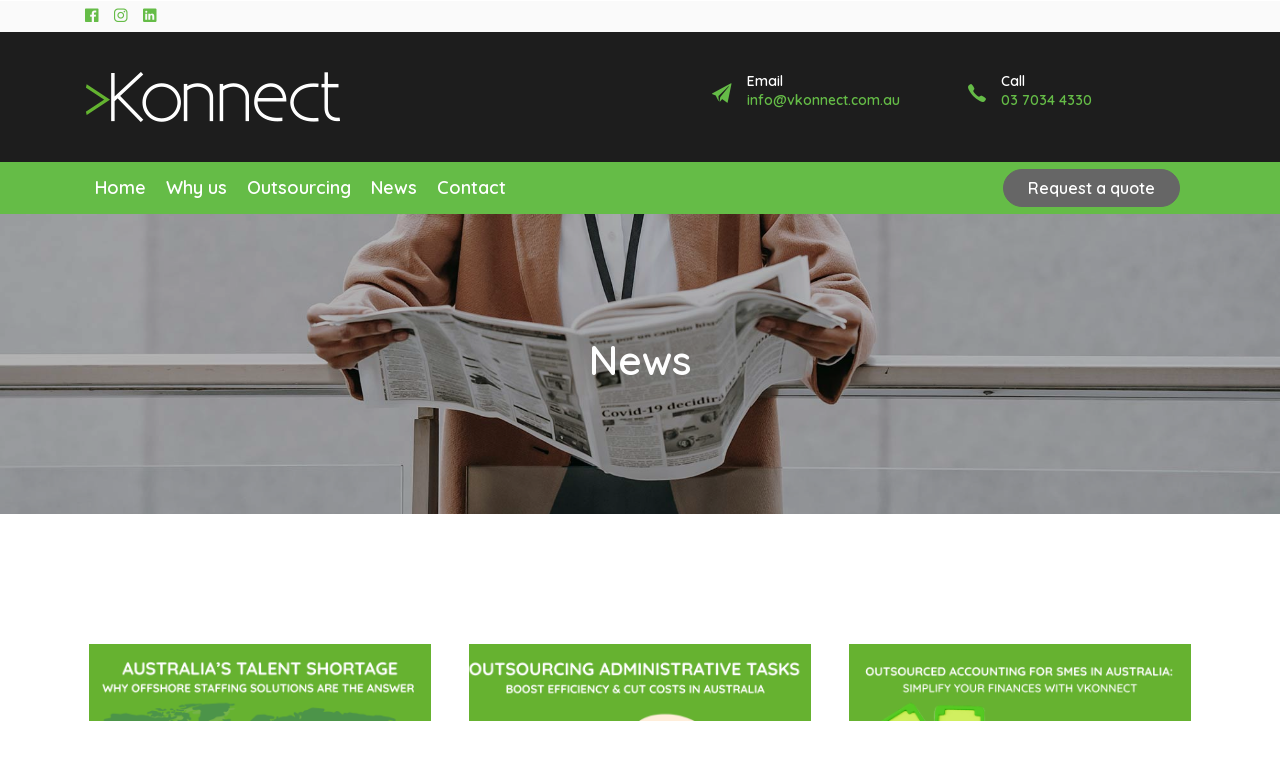

--- FILE ---
content_type: text/html; charset=UTF-8
request_url: https://vkonnect.com.au/news/
body_size: 14756
content:
<!DOCTYPE html>
<html lang="en">
  <head>
    <title>Negotiate - Free Bootstrap 4 Template by Colorlib</title>
	  <link rel="icon" type="image/x-icon" href="/wp-content/uploads/2022/03/vkonnect-favicon.png">
    <meta charset="utf-8">
    <meta name="viewport" content="width=device-width, initial-scale=1, shrink-to-fit=no">
    
<link href='https://fonts.googleapis.com/css?family=Quicksand:600' rel='stylesheet' type='text/css'>

    <link rel="stylesheet" href="https://vkonnect.com.au/wp-content/themes/negotiate/css/open-iconic-bootstrap.min.css" type="text/css" media="all" >
    <link rel="stylesheet" href="https://vkonnect.com.au/wp-content/themes/negotiate/css/animate.css" type="text/css" media="all" >
    
    <link rel="stylesheet" href="https://vkonnect.com.au/wp-content/themes/negotiate/css/owl.carousel.min.css" type="text/css" media="all" >
    <link rel="stylesheet" href="https://vkonnect.com.au/wp-content/themes/negotiate/css/owl.theme.default.min.css" type="text/css" media="all" >
    <link rel="stylesheet" href="https://vkonnect.com.au/wp-content/themes/negotiate/css/magnific-popup.css" type="text/css" media="all" >

    <link rel="stylesheet" href="https://vkonnect.com.au/wp-content/themes/negotiate/css/aos.css" type="text/css" media="all" >

    <link rel="stylesheet" href="https://vkonnect.com.au/wp-content/themes/negotiate/css/ionicons.min.css" type="text/css" media="all" >
    
    <link rel="stylesheet" href="https://vkonnect.com.au/wp-content/themes/negotiate/css/flaticon.css" type="text/css" media="all" >
    <link rel="stylesheet" href="https://vkonnect.com.au/wp-content/themes/negotiate/css/icomoon.css" type="text/css" media="all" >
    <link rel="stylesheet" href="https://vkonnect.com.au/wp-content/themes/negotiate/style.css" type="text/css" media="all" />

	  
		<!-- All in One SEO 4.9.3 - aioseo.com -->
	<meta name="description" content="Latest news and events from the Australian outsourcing industry." />
	<meta name="robots" content="max-image-preview:large" />
	<link rel="canonical" href="https://vkonnect.com.au/news/" />
	<meta name="generator" content="All in One SEO (AIOSEO) 4.9.3" />
		<meta property="og:locale" content="en_US" />
		<meta property="og:site_name" content="VKonnect Solutions - World-class talent pool for your needs" />
		<meta property="og:type" content="article" />
		<meta property="og:title" content="Outsourcing News - VKonnect Solutions, Melbourne Australia" />
		<meta property="og:description" content="Latest news and events from the Australian outsourcing industry." />
		<meta property="og:url" content="https://vkonnect.com.au/news/" />
		<meta property="article:published_time" content="2022-02-16T14:54:38+00:00" />
		<meta property="article:modified_time" content="2022-02-21T00:42:20+00:00" />
		<meta name="twitter:card" content="summary" />
		<meta name="twitter:title" content="Outsourcing News - VKonnect Solutions, Melbourne Australia" />
		<meta name="twitter:description" content="Latest news and events from the Australian outsourcing industry." />
		<script type="application/ld+json" class="aioseo-schema">
			{"@context":"https:\/\/schema.org","@graph":[{"@type":"BreadcrumbList","@id":"https:\/\/vkonnect.com.au\/news\/#breadcrumblist","itemListElement":[{"@type":"ListItem","@id":"https:\/\/vkonnect.com.au#listItem","position":1,"name":"Home","item":"https:\/\/vkonnect.com.au","nextItem":{"@type":"ListItem","@id":"https:\/\/vkonnect.com.au\/news\/#listItem","name":"News"}},{"@type":"ListItem","@id":"https:\/\/vkonnect.com.au\/news\/#listItem","position":2,"name":"News","previousItem":{"@type":"ListItem","@id":"https:\/\/vkonnect.com.au#listItem","name":"Home"}}]},{"@type":"Organization","@id":"https:\/\/vkonnect.com.au\/#organization","name":"VKonnect","description":"World-class talent pool for your needs","url":"https:\/\/vkonnect.com.au\/"},{"@type":"WebPage","@id":"https:\/\/vkonnect.com.au\/news\/#webpage","url":"https:\/\/vkonnect.com.au\/news\/","name":"Outsourcing News - VKonnect Solutions, Melbourne Australia","description":"Latest news and events from the Australian outsourcing industry.","inLanguage":"en-AU","isPartOf":{"@id":"https:\/\/vkonnect.com.au\/#website"},"breadcrumb":{"@id":"https:\/\/vkonnect.com.au\/news\/#breadcrumblist"},"image":{"@type":"ImageObject","url":"https:\/\/vkonnect.com.au\/wp-content\/uploads\/2022\/02\/news-bg.jpg","@id":"https:\/\/vkonnect.com.au\/news\/#mainImage","width":2000,"height":800},"primaryImageOfPage":{"@id":"https:\/\/vkonnect.com.au\/news\/#mainImage"},"datePublished":"2022-02-17T01:54:38+11:00","dateModified":"2022-02-21T11:42:20+11:00"},{"@type":"WebSite","@id":"https:\/\/vkonnect.com.au\/#website","url":"https:\/\/vkonnect.com.au\/","name":"VKonnect Solutions","description":"World-class talent pool for your needs","inLanguage":"en-AU","publisher":{"@id":"https:\/\/vkonnect.com.au\/#organization"}}]}
		</script>
		<!-- All in One SEO -->

<link rel='dns-prefetch' href='//www.googletagmanager.com' />
<link rel="alternate" type="application/rss+xml" title="VKonnect Solutions &raquo; Feed" href="https://vkonnect.com.au/feed/" />
<link rel="alternate" type="application/rss+xml" title="VKonnect Solutions &raquo; Comments Feed" href="https://vkonnect.com.au/comments/feed/" />
<link rel="alternate" title="oEmbed (JSON)" type="application/json+oembed" href="https://vkonnect.com.au/wp-json/oembed/1.0/embed?url=https%3A%2F%2Fvkonnect.com.au%2Fnews%2F" />
<link rel="alternate" title="oEmbed (XML)" type="text/xml+oembed" href="https://vkonnect.com.au/wp-json/oembed/1.0/embed?url=https%3A%2F%2Fvkonnect.com.au%2Fnews%2F&#038;format=xml" />
<style id='wp-img-auto-sizes-contain-inline-css' type='text/css'>
img:is([sizes=auto i],[sizes^="auto," i]){contain-intrinsic-size:3000px 1500px}
/*# sourceURL=wp-img-auto-sizes-contain-inline-css */
</style>

<style id='wp-emoji-styles-inline-css' type='text/css'>

	img.wp-smiley, img.emoji {
		display: inline !important;
		border: none !important;
		box-shadow: none !important;
		height: 1em !important;
		width: 1em !important;
		margin: 0 0.07em !important;
		vertical-align: -0.1em !important;
		background: none !important;
		padding: 0 !important;
	}
/*# sourceURL=wp-emoji-styles-inline-css */
</style>
<style id='classic-theme-styles-inline-css' type='text/css'>
/*! This file is auto-generated */
.wp-block-button__link{color:#fff;background-color:#32373c;border-radius:9999px;box-shadow:none;text-decoration:none;padding:calc(.667em + 2px) calc(1.333em + 2px);font-size:1.125em}.wp-block-file__button{background:#32373c;color:#fff;text-decoration:none}
/*# sourceURL=/wp-includes/css/classic-themes.min.css */
</style>
<link rel='stylesheet' id='aioseo/css/src/vue/standalone/blocks/table-of-contents/global.scss-css' href='https://vkonnect.com.au/wp-content/plugins/all-in-one-seo-pack/dist/Lite/assets/css/table-of-contents/global.e90f6d47.css?ver=4.9.3' type='text/css' media='all' />
<style id='global-styles-inline-css' type='text/css'>
:root{--wp--preset--aspect-ratio--square: 1;--wp--preset--aspect-ratio--4-3: 4/3;--wp--preset--aspect-ratio--3-4: 3/4;--wp--preset--aspect-ratio--3-2: 3/2;--wp--preset--aspect-ratio--2-3: 2/3;--wp--preset--aspect-ratio--16-9: 16/9;--wp--preset--aspect-ratio--9-16: 9/16;--wp--preset--color--black: #000000;--wp--preset--color--cyan-bluish-gray: #abb8c3;--wp--preset--color--white: #ffffff;--wp--preset--color--pale-pink: #f78da7;--wp--preset--color--vivid-red: #cf2e2e;--wp--preset--color--luminous-vivid-orange: #ff6900;--wp--preset--color--luminous-vivid-amber: #fcb900;--wp--preset--color--light-green-cyan: #7bdcb5;--wp--preset--color--vivid-green-cyan: #00d084;--wp--preset--color--pale-cyan-blue: #8ed1fc;--wp--preset--color--vivid-cyan-blue: #0693e3;--wp--preset--color--vivid-purple: #9b51e0;--wp--preset--gradient--vivid-cyan-blue-to-vivid-purple: linear-gradient(135deg,rgb(6,147,227) 0%,rgb(155,81,224) 100%);--wp--preset--gradient--light-green-cyan-to-vivid-green-cyan: linear-gradient(135deg,rgb(122,220,180) 0%,rgb(0,208,130) 100%);--wp--preset--gradient--luminous-vivid-amber-to-luminous-vivid-orange: linear-gradient(135deg,rgb(252,185,0) 0%,rgb(255,105,0) 100%);--wp--preset--gradient--luminous-vivid-orange-to-vivid-red: linear-gradient(135deg,rgb(255,105,0) 0%,rgb(207,46,46) 100%);--wp--preset--gradient--very-light-gray-to-cyan-bluish-gray: linear-gradient(135deg,rgb(238,238,238) 0%,rgb(169,184,195) 100%);--wp--preset--gradient--cool-to-warm-spectrum: linear-gradient(135deg,rgb(74,234,220) 0%,rgb(151,120,209) 20%,rgb(207,42,186) 40%,rgb(238,44,130) 60%,rgb(251,105,98) 80%,rgb(254,248,76) 100%);--wp--preset--gradient--blush-light-purple: linear-gradient(135deg,rgb(255,206,236) 0%,rgb(152,150,240) 100%);--wp--preset--gradient--blush-bordeaux: linear-gradient(135deg,rgb(254,205,165) 0%,rgb(254,45,45) 50%,rgb(107,0,62) 100%);--wp--preset--gradient--luminous-dusk: linear-gradient(135deg,rgb(255,203,112) 0%,rgb(199,81,192) 50%,rgb(65,88,208) 100%);--wp--preset--gradient--pale-ocean: linear-gradient(135deg,rgb(255,245,203) 0%,rgb(182,227,212) 50%,rgb(51,167,181) 100%);--wp--preset--gradient--electric-grass: linear-gradient(135deg,rgb(202,248,128) 0%,rgb(113,206,126) 100%);--wp--preset--gradient--midnight: linear-gradient(135deg,rgb(2,3,129) 0%,rgb(40,116,252) 100%);--wp--preset--font-size--small: 13px;--wp--preset--font-size--medium: 20px;--wp--preset--font-size--large: 36px;--wp--preset--font-size--x-large: 42px;--wp--preset--spacing--20: 0.44rem;--wp--preset--spacing--30: 0.67rem;--wp--preset--spacing--40: 1rem;--wp--preset--spacing--50: 1.5rem;--wp--preset--spacing--60: 2.25rem;--wp--preset--spacing--70: 3.38rem;--wp--preset--spacing--80: 5.06rem;--wp--preset--shadow--natural: 6px 6px 9px rgba(0, 0, 0, 0.2);--wp--preset--shadow--deep: 12px 12px 50px rgba(0, 0, 0, 0.4);--wp--preset--shadow--sharp: 6px 6px 0px rgba(0, 0, 0, 0.2);--wp--preset--shadow--outlined: 6px 6px 0px -3px rgb(255, 255, 255), 6px 6px rgb(0, 0, 0);--wp--preset--shadow--crisp: 6px 6px 0px rgb(0, 0, 0);}:where(.is-layout-flex){gap: 0.5em;}:where(.is-layout-grid){gap: 0.5em;}body .is-layout-flex{display: flex;}.is-layout-flex{flex-wrap: wrap;align-items: center;}.is-layout-flex > :is(*, div){margin: 0;}body .is-layout-grid{display: grid;}.is-layout-grid > :is(*, div){margin: 0;}:where(.wp-block-columns.is-layout-flex){gap: 2em;}:where(.wp-block-columns.is-layout-grid){gap: 2em;}:where(.wp-block-post-template.is-layout-flex){gap: 1.25em;}:where(.wp-block-post-template.is-layout-grid){gap: 1.25em;}.has-black-color{color: var(--wp--preset--color--black) !important;}.has-cyan-bluish-gray-color{color: var(--wp--preset--color--cyan-bluish-gray) !important;}.has-white-color{color: var(--wp--preset--color--white) !important;}.has-pale-pink-color{color: var(--wp--preset--color--pale-pink) !important;}.has-vivid-red-color{color: var(--wp--preset--color--vivid-red) !important;}.has-luminous-vivid-orange-color{color: var(--wp--preset--color--luminous-vivid-orange) !important;}.has-luminous-vivid-amber-color{color: var(--wp--preset--color--luminous-vivid-amber) !important;}.has-light-green-cyan-color{color: var(--wp--preset--color--light-green-cyan) !important;}.has-vivid-green-cyan-color{color: var(--wp--preset--color--vivid-green-cyan) !important;}.has-pale-cyan-blue-color{color: var(--wp--preset--color--pale-cyan-blue) !important;}.has-vivid-cyan-blue-color{color: var(--wp--preset--color--vivid-cyan-blue) !important;}.has-vivid-purple-color{color: var(--wp--preset--color--vivid-purple) !important;}.has-black-background-color{background-color: var(--wp--preset--color--black) !important;}.has-cyan-bluish-gray-background-color{background-color: var(--wp--preset--color--cyan-bluish-gray) !important;}.has-white-background-color{background-color: var(--wp--preset--color--white) !important;}.has-pale-pink-background-color{background-color: var(--wp--preset--color--pale-pink) !important;}.has-vivid-red-background-color{background-color: var(--wp--preset--color--vivid-red) !important;}.has-luminous-vivid-orange-background-color{background-color: var(--wp--preset--color--luminous-vivid-orange) !important;}.has-luminous-vivid-amber-background-color{background-color: var(--wp--preset--color--luminous-vivid-amber) !important;}.has-light-green-cyan-background-color{background-color: var(--wp--preset--color--light-green-cyan) !important;}.has-vivid-green-cyan-background-color{background-color: var(--wp--preset--color--vivid-green-cyan) !important;}.has-pale-cyan-blue-background-color{background-color: var(--wp--preset--color--pale-cyan-blue) !important;}.has-vivid-cyan-blue-background-color{background-color: var(--wp--preset--color--vivid-cyan-blue) !important;}.has-vivid-purple-background-color{background-color: var(--wp--preset--color--vivid-purple) !important;}.has-black-border-color{border-color: var(--wp--preset--color--black) !important;}.has-cyan-bluish-gray-border-color{border-color: var(--wp--preset--color--cyan-bluish-gray) !important;}.has-white-border-color{border-color: var(--wp--preset--color--white) !important;}.has-pale-pink-border-color{border-color: var(--wp--preset--color--pale-pink) !important;}.has-vivid-red-border-color{border-color: var(--wp--preset--color--vivid-red) !important;}.has-luminous-vivid-orange-border-color{border-color: var(--wp--preset--color--luminous-vivid-orange) !important;}.has-luminous-vivid-amber-border-color{border-color: var(--wp--preset--color--luminous-vivid-amber) !important;}.has-light-green-cyan-border-color{border-color: var(--wp--preset--color--light-green-cyan) !important;}.has-vivid-green-cyan-border-color{border-color: var(--wp--preset--color--vivid-green-cyan) !important;}.has-pale-cyan-blue-border-color{border-color: var(--wp--preset--color--pale-cyan-blue) !important;}.has-vivid-cyan-blue-border-color{border-color: var(--wp--preset--color--vivid-cyan-blue) !important;}.has-vivid-purple-border-color{border-color: var(--wp--preset--color--vivid-purple) !important;}.has-vivid-cyan-blue-to-vivid-purple-gradient-background{background: var(--wp--preset--gradient--vivid-cyan-blue-to-vivid-purple) !important;}.has-light-green-cyan-to-vivid-green-cyan-gradient-background{background: var(--wp--preset--gradient--light-green-cyan-to-vivid-green-cyan) !important;}.has-luminous-vivid-amber-to-luminous-vivid-orange-gradient-background{background: var(--wp--preset--gradient--luminous-vivid-amber-to-luminous-vivid-orange) !important;}.has-luminous-vivid-orange-to-vivid-red-gradient-background{background: var(--wp--preset--gradient--luminous-vivid-orange-to-vivid-red) !important;}.has-very-light-gray-to-cyan-bluish-gray-gradient-background{background: var(--wp--preset--gradient--very-light-gray-to-cyan-bluish-gray) !important;}.has-cool-to-warm-spectrum-gradient-background{background: var(--wp--preset--gradient--cool-to-warm-spectrum) !important;}.has-blush-light-purple-gradient-background{background: var(--wp--preset--gradient--blush-light-purple) !important;}.has-blush-bordeaux-gradient-background{background: var(--wp--preset--gradient--blush-bordeaux) !important;}.has-luminous-dusk-gradient-background{background: var(--wp--preset--gradient--luminous-dusk) !important;}.has-pale-ocean-gradient-background{background: var(--wp--preset--gradient--pale-ocean) !important;}.has-electric-grass-gradient-background{background: var(--wp--preset--gradient--electric-grass) !important;}.has-midnight-gradient-background{background: var(--wp--preset--gradient--midnight) !important;}.has-small-font-size{font-size: var(--wp--preset--font-size--small) !important;}.has-medium-font-size{font-size: var(--wp--preset--font-size--medium) !important;}.has-large-font-size{font-size: var(--wp--preset--font-size--large) !important;}.has-x-large-font-size{font-size: var(--wp--preset--font-size--x-large) !important;}
:where(.wp-block-post-template.is-layout-flex){gap: 1.25em;}:where(.wp-block-post-template.is-layout-grid){gap: 1.25em;}
:where(.wp-block-term-template.is-layout-flex){gap: 1.25em;}:where(.wp-block-term-template.is-layout-grid){gap: 1.25em;}
:where(.wp-block-columns.is-layout-flex){gap: 2em;}:where(.wp-block-columns.is-layout-grid){gap: 2em;}
:root :where(.wp-block-pullquote){font-size: 1.5em;line-height: 1.6;}
/*# sourceURL=global-styles-inline-css */
</style>
<link rel='stylesheet' id='elementor-icons-css' href='https://vkonnect.com.au/wp-content/plugins/elementor/assets/lib/eicons/css/elementor-icons.min.css?ver=5.45.0' type='text/css' media='all' />
<link rel='stylesheet' id='elementor-frontend-css' href='https://vkonnect.com.au/wp-content/plugins/elementor/assets/css/frontend.min.css?ver=3.34.1' type='text/css' media='all' />
<link rel='stylesheet' id='elementor-post-1065-css' href='https://vkonnect.com.au/wp-content/uploads/elementor/css/post-1065.css?ver=1768537161' type='text/css' media='all' />
<link rel='stylesheet' id='elementor-gf-local-roboto-css' href='https://vkonnect.com.au/wp-content/uploads/elementor/google-fonts/css/roboto.css?ver=1749183917' type='text/css' media='all' />
<link rel='stylesheet' id='elementor-gf-local-robotoslab-css' href='https://vkonnect.com.au/wp-content/uploads/elementor/google-fonts/css/robotoslab.css?ver=1749183931' type='text/css' media='all' />
<script type="text/javascript" src="https://vkonnect.com.au/wp-includes/js/jquery/jquery.min.js?ver=3.7.1" id="jquery-core-js"></script>
<script type="text/javascript" src="https://vkonnect.com.au/wp-includes/js/jquery/jquery-migrate.min.js?ver=3.4.1" id="jquery-migrate-js"></script>

<!-- Google tag (gtag.js) snippet added by Site Kit -->
<!-- Google Analytics snippet added by Site Kit -->
<script type="text/javascript" src="https://www.googletagmanager.com/gtag/js?id=G-YH57H7KBPC" id="google_gtagjs-js" async></script>
<script type="text/javascript" id="google_gtagjs-js-after">
/* <![CDATA[ */
window.dataLayer = window.dataLayer || [];function gtag(){dataLayer.push(arguments);}
gtag("set","linker",{"domains":["vkonnect.com.au"]});
gtag("js", new Date());
gtag("set", "developer_id.dZTNiMT", true);
gtag("config", "G-YH57H7KBPC");
//# sourceURL=google_gtagjs-js-after
/* ]]> */
</script>
<link rel="https://api.w.org/" href="https://vkonnect.com.au/wp-json/" /><link rel="alternate" title="JSON" type="application/json" href="https://vkonnect.com.au/wp-json/wp/v2/pages/908" /><link rel="EditURI" type="application/rsd+xml" title="RSD" href="https://vkonnect.com.au/xmlrpc.php?rsd" />
<meta name="generator" content="WordPress 6.9" />
<link rel='shortlink' href='https://vkonnect.com.au/?p=908' />
<meta name="generator" content="Site Kit by Google 1.170.0" /><meta name="generator" content="Elementor 3.34.1; features: additional_custom_breakpoints; settings: css_print_method-external, google_font-enabled, font_display-auto">

<!-- Meta Pixel Code -->
<script type='text/javascript'>
!function(f,b,e,v,n,t,s){if(f.fbq)return;n=f.fbq=function(){n.callMethod?
n.callMethod.apply(n,arguments):n.queue.push(arguments)};if(!f._fbq)f._fbq=n;
n.push=n;n.loaded=!0;n.version='2.0';n.queue=[];t=b.createElement(e);t.async=!0;
t.src=v;s=b.getElementsByTagName(e)[0];s.parentNode.insertBefore(t,s)}(window,
document,'script','https://connect.facebook.net/en_US/fbevents.js');
</script>
<!-- End Meta Pixel Code -->
<script type='text/javascript'>
  fbq('init', '487851179543752', {}, {
    "agent": "wordpress-6.9-3.0.7"
});
  </script><script type='text/javascript'>
  fbq('track', 'PageView', []);
  </script>
<!-- Meta Pixel Code -->
<noscript>
<img height="1" width="1" style="display:none" alt="fbpx"
src="https://www.facebook.com/tr?id=487851179543752&ev=PageView&noscript=1" />
</noscript>
<!-- End Meta Pixel Code -->
			<style>
				.e-con.e-parent:nth-of-type(n+4):not(.e-lazyloaded):not(.e-no-lazyload),
				.e-con.e-parent:nth-of-type(n+4):not(.e-lazyloaded):not(.e-no-lazyload) * {
					background-image: none !important;
				}
				@media screen and (max-height: 1024px) {
					.e-con.e-parent:nth-of-type(n+3):not(.e-lazyloaded):not(.e-no-lazyload),
					.e-con.e-parent:nth-of-type(n+3):not(.e-lazyloaded):not(.e-no-lazyload) * {
						background-image: none !important;
					}
				}
				@media screen and (max-height: 640px) {
					.e-con.e-parent:nth-of-type(n+2):not(.e-lazyloaded):not(.e-no-lazyload),
					.e-con.e-parent:nth-of-type(n+2):not(.e-lazyloaded):not(.e-no-lazyload) * {
						background-image: none !important;
					}
				}
			</style>
			<meta name="generator" content="Powered by Slider Revolution 6.5.15 - responsive, Mobile-Friendly Slider Plugin for WordPress with comfortable drag and drop interface." />
<script>function setREVStartSize(e){
			//window.requestAnimationFrame(function() {
				window.RSIW = window.RSIW===undefined ? window.innerWidth : window.RSIW;
				window.RSIH = window.RSIH===undefined ? window.innerHeight : window.RSIH;
				try {
					var pw = document.getElementById(e.c).parentNode.offsetWidth,
						newh;
					pw = pw===0 || isNaN(pw) ? window.RSIW : pw;
					e.tabw = e.tabw===undefined ? 0 : parseInt(e.tabw);
					e.thumbw = e.thumbw===undefined ? 0 : parseInt(e.thumbw);
					e.tabh = e.tabh===undefined ? 0 : parseInt(e.tabh);
					e.thumbh = e.thumbh===undefined ? 0 : parseInt(e.thumbh);
					e.tabhide = e.tabhide===undefined ? 0 : parseInt(e.tabhide);
					e.thumbhide = e.thumbhide===undefined ? 0 : parseInt(e.thumbhide);
					e.mh = e.mh===undefined || e.mh=="" || e.mh==="auto" ? 0 : parseInt(e.mh,0);
					if(e.layout==="fullscreen" || e.l==="fullscreen")
						newh = Math.max(e.mh,window.RSIH);
					else{
						e.gw = Array.isArray(e.gw) ? e.gw : [e.gw];
						for (var i in e.rl) if (e.gw[i]===undefined || e.gw[i]===0) e.gw[i] = e.gw[i-1];
						e.gh = e.el===undefined || e.el==="" || (Array.isArray(e.el) && e.el.length==0)? e.gh : e.el;
						e.gh = Array.isArray(e.gh) ? e.gh : [e.gh];
						for (var i in e.rl) if (e.gh[i]===undefined || e.gh[i]===0) e.gh[i] = e.gh[i-1];
											
						var nl = new Array(e.rl.length),
							ix = 0,
							sl;
						e.tabw = e.tabhide>=pw ? 0 : e.tabw;
						e.thumbw = e.thumbhide>=pw ? 0 : e.thumbw;
						e.tabh = e.tabhide>=pw ? 0 : e.tabh;
						e.thumbh = e.thumbhide>=pw ? 0 : e.thumbh;
						for (var i in e.rl) nl[i] = e.rl[i]<window.RSIW ? 0 : e.rl[i];
						sl = nl[0];
						for (var i in nl) if (sl>nl[i] && nl[i]>0) { sl = nl[i]; ix=i;}
						var m = pw>(e.gw[ix]+e.tabw+e.thumbw) ? 1 : (pw-(e.tabw+e.thumbw)) / (e.gw[ix]);
						newh =  (e.gh[ix] * m) + (e.tabh + e.thumbh);
					}
					var el = document.getElementById(e.c);
					if (el!==null && el) el.style.height = newh+"px";
					el = document.getElementById(e.c+"_wrapper");
					if (el!==null && el) {
						el.style.height = newh+"px";
						el.style.display = "block";
					}
				} catch(e){
					console.log("Failure at Presize of Slider:" + e)
				}
			//});
		  };</script>
		<style type="text/css" id="wp-custom-css">
			.wpforms-field-label, .wpforms-field-label-inline, .wpforms-field-sublabel{
 font-family: "Quicksand", Roboto, "Helvetica Neue", Arial, "Noto Sans", sans-serif, "Apple Color Emoji", "Segoe UI Emoji", "Segoe UI Symbol", "Noto Color Emoji";
	color:#fff;
	font-weight: 600;
}		</style>
		  </head>
<body itemscope itemtype="https://schema.org/Organization">
<div class="bg-top navbar-light d-flex flex-column-reverse">
    	<div class="container py-3">
    		<div class="row no-gutters d-flex align-items-center align-items-stretch">
    			<div class="col-md-4 d-flex align-items-center py-4">
    				<a class="navbar-brand" href="/"><img src="https://vkonnect.com.au/wp-content/themes/negotiate/images/vkonnect-logo-transparent.png" alt="vKonnect Melbourne" width="258" height="50" itemprop="logo"/></a>
    			</div>
	    		<div class="col-lg-8 d-block">
		    		<div class="row d-flex">
					    <div class="col-md d-flex topper align-items-center align-items-stretch py-md-4">
					    	
				      </div>
					    <div class="col-md d-flex topper align-items-center align-items-stretch py-md-4">
					    	<div class="icon d-flex justify-content-center align-items-center"><span class="ion-ios-paper-plane"></span></div>
					    	<div class="text">
					    		<span>Email</span>
						    	<span itemprop="email"><a href="mailto:info@vkonnect.com.au" >info@vkonnect.com.au</a></span>
						    </div>
					    </div>
				      <div class="col-md d-flex topper align-items-center align-items-stretch py-md-4">
					    	<div class="icon d-flex justify-content-center align-items-center"><span class="ion-ios-call"></span></div>
						    <div class="text">
						    	<span>Call </span>
								<span><a href="tel:+61370344330 ">03 7034 4330 </a></span>
						    </div>
					    </div>
						 
				    </div>
			    </div>
		    </div>
		  </div>
		  <div class="top-social-menu bg-light">
		  	<div class="container">
		  		<div class="row">
			    	<div class="col">
			    		<p class="social mb-0">
			    			<a href="https://www.facebook.com/VKonnectSolutions" target="_blank"><i class="ion-logo-facebook"></i><span class="sr-only">Facebook</span></a>
							<a href="https://www.instagram.com/vkonnectsolutions/" target="_blank"><i class="ion-logo-instagram"></i><span class="sr-only">Instagram</span></a>
			    			<a href="https://www.linkedin.com/company/vkonnect" target="_blank"><i class="ion-logo-linkedin"></i><span class="sr-only">LinkedIn</span></a>
			    		</p>
			    	</div>
			    
			    </div>
		  	</div>
		  </div>
    </div>
	  

 <nav class="navbar navbar-expand-lg navbar-dark bg-dark ftco-navbar-light" id="ftco-navbar">
	    <div class="container d-flex align-items-center">
				<button class="navbar-toggler" type="button" data-toggle="collapse" data-target="#ftco-nav" aria-controls="ftco-nav" aria-expanded="false" aria-label="Toggle navigation">
	        <span class="oi oi-menu"></span> Menu
	      </button>
	      
	      <div class="menu-main-container"><ul id="menu-main" class="menu"><li id="menu-item-149" class="menu-item menu-item-type-post_type menu-item-object-page menu-item-home menu-item-149"><a href="https://vkonnect.com.au/">Home</a></li>
<li id="menu-item-242" class="menu-item menu-item-type-post_type menu-item-object-page menu-item-242"><a href="https://vkonnect.com.au/why-vkonnect-solutions/">Why us</a></li>
<li id="menu-item-513" class="menu-item menu-item-type-post_type menu-item-object-page menu-item-has-children menu-item-513"><a href="https://vkonnect.com.au/outsourcing/">Outsourcing</a>
<ul class="sub-menu">
	<li id="menu-item-587" class="menu-item menu-item-type-post_type menu-item-object-page menu-item-587"><a href="https://vkonnect.com.au/accounting-bookkeeping/">Professional accounting</a></li>
	<li id="menu-item-647" class="menu-item menu-item-type-post_type menu-item-object-page menu-item-647"><a href="https://vkonnect.com.au/customer-support-and-administration/">Customer Support and Administration</a></li>
	<li id="menu-item-648" class="menu-item menu-item-type-post_type menu-item-object-page menu-item-648"><a href="https://vkonnect.com.au/it-professionals/">I.T. professionals</a></li>
</ul>
</li>
<li id="menu-item-916" class="menu-item menu-item-type-post_type menu-item-object-page current-menu-item page_item page-item-908 current_page_item menu-item-916"><a href="https://vkonnect.com.au/news/" aria-current="page">News</a></li>
<li id="menu-item-828" class="menu-item menu-item-type-post_type menu-item-object-page menu-item-828"><a href="https://vkonnect.com.au/contact/">Contact</a></li>
</ul></div>	      
	      
			  <div class="col text-right">
			    		<a href="/contact/" class="btn btn-secondary px-4">Request a quote</a>
			    	</div>
			    	
	      </div>
	    </div>
	  </nav>
	
	
    <!-- END nav --> <section class="hero-wrap hero-wrap-2" style="background-image: url(https://vkonnect.com.au/wp-content/uploads/2022/02/news-bg.jpg);">
  <div class="overlay"></div>
  <div class="container">
    <div class="row no-gutters slider-text align-items-center justify-content-center">
      <div class="col-md-9 ftco-animate text-center">
        <h1 class="mb-2 bread">News</h1>
      </div>
    </div>
  </div>
</section>
<section class="ftco-section">
	<div class="container">
		<div class="row">
					<div class="col-md-6 col-lg-4 ftco-animate">
				<div class="blog-entry">
				  <a href="https://vkonnect.com.au/australias-talent-shortage-why-offshore-staffing-solutions-are-the-answer/" class="block-20 d-flex align-items-end" style="background-image: url(https://vkonnect.com.au/wp-content/uploads/2025/03/australia-talent-shortage-why-offshore-staffing-solutions-are-the-answer.png);">
									<div class="meta-date text-center p-2">
					</div>
				  </a>
				  <div class="text border border-top-0 p-4">
					<h3 class="heading"><a href="https://vkonnect.com.au/australias-talent-shortage-why-offshore-staffing-solutions-are-the-answer/">Australia’s talent shortage: Why offshore staffing solutions are the answer</a></h3>
					<p><p>Boost efficiency and reduce costs with VKonnect Solutions! Discover how outsourcing administrative tasks in Australia can streamline your business operations.</p>
</p>
					<div class="d-flex align-items-center mt-4">
						<p class="mb-0"><a href="https://vkonnect.com.au/australias-talent-shortage-why-offshore-staffing-solutions-are-the-answer/" class="btn btn-primary">Read More <span class="ion-ios-arrow-round-forward"></span></a></p>
					   
					</div>
				  </div>
				</div>
			</div>
					<div class="col-md-6 col-lg-4 ftco-animate">
				<div class="blog-entry">
				  <a href="https://vkonnect.com.au/outsourcing-administrative-tasks-boost-efficiency-cut-costs-in-australia/" class="block-20 d-flex align-items-end" style="background-image: url(https://vkonnect.com.au/wp-content/uploads/2025/02/Outsourcing-administrative-tasks-boost-efficiency-cut-costs-in-Australia.png);">
									<div class="meta-date text-center p-2">
					</div>
				  </a>
				  <div class="text border border-top-0 p-4">
					<h3 class="heading"><a href="https://vkonnect.com.au/outsourcing-administrative-tasks-boost-efficiency-cut-costs-in-australia/">Outsourcing administrative tasks: boost efficiency &#038; cut costs in Australia</a></h3>
					<p><p>Boost efficiency and reduce costs with VKonnect Solutions! Discover how outsourcing administrative tasks in Australia can streamline your business operations.</p>
</p>
					<div class="d-flex align-items-center mt-4">
						<p class="mb-0"><a href="https://vkonnect.com.au/outsourcing-administrative-tasks-boost-efficiency-cut-costs-in-australia/" class="btn btn-primary">Read More <span class="ion-ios-arrow-round-forward"></span></a></p>
					   
					</div>
				  </div>
				</div>
			</div>
					<div class="col-md-6 col-lg-4 ftco-animate">
				<div class="blog-entry">
				  <a href="https://vkonnect.com.au/outsourced-accounting-for-smes-in-australia-simplify-your-finances/" class="block-20 d-flex align-items-end" style="background-image: url(https://vkonnect.com.au/wp-content/uploads/2025/01/Outsourced-accounting-for-SMEs-in-Australia-Simplify-your-finances-with-VKonnect-3.png);">
									<div class="meta-date text-center p-2">
					</div>
				  </a>
				  <div class="text border border-top-0 p-4">
					<h3 class="heading"><a href="https://vkonnect.com.au/outsourced-accounting-for-smes-in-australia-simplify-your-finances/">Outsourced accounting for SMEs in Australia: Simplify your finances</a></h3>
					<p><p>VKonnect Solutions delivers expert outsourced accounting for Australian SMEs. Save time, reduce costs, and focus on growth with professional financial management</p>
</p>
					<div class="d-flex align-items-center mt-4">
						<p class="mb-0"><a href="https://vkonnect.com.au/outsourced-accounting-for-smes-in-australia-simplify-your-finances/" class="btn btn-primary">Read More <span class="ion-ios-arrow-round-forward"></span></a></p>
					   
					</div>
				  </div>
				</div>
			</div>
					<div class="col-md-6 col-lg-4 ftco-animate">
				<div class="blog-entry">
				  <a href="https://vkonnect.com.au/outsourcing-services-in-australia-a-comprehensive-guide-for-business-success/" class="block-20 d-flex align-items-end" style="background-image: url(https://vkonnect.com.au/wp-content/uploads/2024/12/Outsourcing-services-in-Australia-A-comprehensive-guide-for-business-success.png);">
									<div class="meta-date text-center p-2">
					</div>
				  </a>
				  <div class="text border border-top-0 p-4">
					<h3 class="heading"><a href="https://vkonnect.com.au/outsourcing-services-in-australia-a-comprehensive-guide-for-business-success/">Outsourcing services in Australia: A comprehensive guide for business success</a></h3>
					<p><p>Explore Vkonnect Solutions&#8217; comprehensive guide to outsourcing services in Australia. Learn about regulations, provider selection, and implementation success.</p>
</p>
					<div class="d-flex align-items-center mt-4">
						<p class="mb-0"><a href="https://vkonnect.com.au/outsourcing-services-in-australia-a-comprehensive-guide-for-business-success/" class="btn btn-primary">Read More <span class="ion-ios-arrow-round-forward"></span></a></p>
					   
					</div>
				  </div>
				</div>
			</div>
					<div class="col-md-6 col-lg-4 ftco-animate">
				<div class="blog-entry">
				  <a href="https://vkonnect.com.au/outsourcing-services-for-startups-a-strategic-guide-to-scaling-smart/" class="block-20 d-flex align-items-end" style="background-image: url(https://vkonnect.com.au/wp-content/uploads/2024/11/Outsourcing-services-for-startups-A-strategic-guide-to-scaling-smart-1.png);">
									<div class="meta-date text-center p-2">
					</div>
				  </a>
				  <div class="text border border-top-0 p-4">
					<h3 class="heading"><a href="https://vkonnect.com.au/outsourcing-services-for-startups-a-strategic-guide-to-scaling-smart/">Outsourcing services for startups: A strategic guide to scaling smart</a></h3>
					<p><p>Discover how VKonnect Solutions helps startups reduce costs, boost efficiency, and grow faster with expert outsourcing support and flexible solutions.</p>
</p>
					<div class="d-flex align-items-center mt-4">
						<p class="mb-0"><a href="https://vkonnect.com.au/outsourcing-services-for-startups-a-strategic-guide-to-scaling-smart/" class="btn btn-primary">Read More <span class="ion-ios-arrow-round-forward"></span></a></p>
					   
					</div>
				  </div>
				</div>
			</div>
					<div class="col-md-6 col-lg-4 ftco-animate">
				<div class="blog-entry">
				  <a href="https://vkonnect.com.au/how-business-process-outsourcing-services-can-transform-your-companys-growth/" class="block-20 d-flex align-items-end" style="background-image: url(https://vkonnect.com.au/wp-content/uploads/2024/10/How-business-process-outsourcing-services-can-transform-your-companys-growth.png);">
									<div class="meta-date text-center p-2">
					</div>
				  </a>
				  <div class="text border border-top-0 p-4">
					<h3 class="heading"><a href="https://vkonnect.com.au/how-business-process-outsourcing-services-can-transform-your-companys-growth/">How business process outsourcing services can transform your company’s growth</a></h3>
					<p><p>Transform your business growth with VKonnect’s scalable BPO services. Adapt to changing demands, reduce costs, and focus on driving success across Australia.</p>
</p>
					<div class="d-flex align-items-center mt-4">
						<p class="mb-0"><a href="https://vkonnect.com.au/how-business-process-outsourcing-services-can-transform-your-companys-growth/" class="btn btn-primary">Read More <span class="ion-ios-arrow-round-forward"></span></a></p>
					   
					</div>
				  </div>
				</div>
			</div>
					<div class="col-md-6 col-lg-4 ftco-animate">
				<div class="blog-entry">
				  <a href="https://vkonnect.com.au/11-common-gst-mistakes-made-in-bas-reports/" class="block-20 d-flex align-items-end" style="background-image: url(https://vkonnect.com.au/wp-content/uploads/2023/09/mistakes-made-in-BAS-reports-Banner.jpg);">
									<div class="meta-date text-center p-2">
					</div>
				  </a>
				  <div class="text border border-top-0 p-4">
					<h3 class="heading"><a href="https://vkonnect.com.au/11-common-gst-mistakes-made-in-bas-reports/">11 common GST mistakes made in BAS Reports</a></h3>
					<p><p>The time to lodge and pay your BAS is around the corner and as you are getting busy we would like to remind you that It’s easy to make a mistake when preparing your BAS. </p>
</p>
					<div class="d-flex align-items-center mt-4">
						<p class="mb-0"><a href="https://vkonnect.com.au/11-common-gst-mistakes-made-in-bas-reports/" class="btn btn-primary">Read More <span class="ion-ios-arrow-round-forward"></span></a></p>
					   
					</div>
				  </div>
				</div>
			</div>
					<div class="col-md-6 col-lg-4 ftco-animate">
				<div class="blog-entry">
				  <a href="https://vkonnect.com.au/insourcing-vs-outsourcing-pros-and-cons-for-your-business/" class="block-20 d-flex align-items-end" style="background-image: url(https://vkonnect.com.au/wp-content/uploads/2023/07/Insource-vs-Outsource.jpg);">
									<div class="meta-date text-center p-2">
					</div>
				  </a>
				  <div class="text border border-top-0 p-4">
					<h3 class="heading"><a href="https://vkonnect.com.au/insourcing-vs-outsourcing-pros-and-cons-for-your-business/">Insourcing vs. Outsourcing: Pros and Cons for Your Business</a></h3>
					<p><p>Let&#8217;s explore insourcing vs. outsourcing and the pros and cons of each of them, and the factors that companies should consider before making a decision.</p>
</p>
					<div class="d-flex align-items-center mt-4">
						<p class="mb-0"><a href="https://vkonnect.com.au/insourcing-vs-outsourcing-pros-and-cons-for-your-business/" class="btn btn-primary">Read More <span class="ion-ios-arrow-round-forward"></span></a></p>
					   
					</div>
				  </div>
				</div>
			</div>
					<div class="col-md-6 col-lg-4 ftco-animate">
				<div class="blog-entry">
				  <a href="https://vkonnect.com.au/10-benefits-of-bookkeeping-and-accounting-outsourcing/" class="block-20 d-flex align-items-end" style="background-image: url(https://vkonnect.com.au/wp-content/uploads/2023/05/10-benefits-of-bookkeeping-and-accounting-outsourcing.jpg);">
									<div class="meta-date text-center p-2">
					</div>
				  </a>
				  <div class="text border border-top-0 p-4">
					<h3 class="heading"><a href="https://vkonnect.com.au/10-benefits-of-bookkeeping-and-accounting-outsourcing/">10 benefits of bookkeeping and accounting outsourcing</a></h3>
					<p><p>Accounting and bookkeeping are essential tasks for any business, but they can also be time-consuming and complex. </p>
</p>
					<div class="d-flex align-items-center mt-4">
						<p class="mb-0"><a href="https://vkonnect.com.au/10-benefits-of-bookkeeping-and-accounting-outsourcing/" class="btn btn-primary">Read More <span class="ion-ios-arrow-round-forward"></span></a></p>
					   
					</div>
				  </div>
				</div>
			</div>
					<div class="col-md-6 col-lg-4 ftco-animate">
				<div class="blog-entry">
				  <a href="https://vkonnect.com.au/outsourced-it-support-services-7-reasons-to-hire-an-external-it-support-team-from-vkonnect-solutions/" class="block-20 d-flex align-items-end" style="background-image: url(https://vkonnect.com.au/wp-content/uploads/2023/03/7-reasons-Banner.jpg);">
									<div class="meta-date text-center p-2">
					</div>
				  </a>
				  <div class="text border border-top-0 p-4">
					<h3 class="heading"><a href="https://vkonnect.com.au/outsourced-it-support-services-7-reasons-to-hire-an-external-it-support-team-from-vkonnect-solutions/">Outsourced IT Support Services: 7 Reasons to Hire an External IT Support Team from VKonnect Solutions </a></h3>
					<p><p>In today&#8217;s fast-paced business environment, technology is playing a critical role in driving success. </p>
</p>
					<div class="d-flex align-items-center mt-4">
						<p class="mb-0"><a href="https://vkonnect.com.au/outsourced-it-support-services-7-reasons-to-hire-an-external-it-support-team-from-vkonnect-solutions/" class="btn btn-primary">Read More <span class="ion-ios-arrow-round-forward"></span></a></p>
					   
					</div>
				  </div>
				</div>
			</div>
		      
        </div>
	</div>
</section>

 <footer class="ftco-footer ftco-bg-dark ftco-section">
      <div class="container">
        <div class="row mb-5">
			<div class="col-md-6 col-lg-4">
            <div class="ftco-footer-widget mb-5">
            	<h2 class="ftco-heading-2">Have questions?</h2>
            	<div class="block-23 mb-3">
	              <ul>
	                <li><span class="icon icon-map-marker"></span><span class="text">Melbourne, Australia<br>
Colombo, Sri Lanka</span></li>
	                <li><span class="icon icon-phone"></span> <a href="tel:+61370344330 ">03 7034 4330 </a></li>
	                <li><span class="icon icon-envelope"></span> <a href="mailto:info@vkonnect.com.au">info@vkonnect.com.au</a></li>
	              </ul>
	            </div>
	           	 <ul class="ftco-footer-social list-unstyled float-md-left float-lft mt-3">
 
                <li><a href="https://www.facebook.com/VKonnectSolutions" target="_blank"><span class="icon-facebook"></span></a></li>
                <li><a href="https://www.instagram.com/vkonnectsolutions/" target="_blank"><span class="icon-instagram"></span></a></li>
					 <li><a href="https://www.linkedin.com/company/vkonnect" target="_blank"><span class="icon-linkedin"></span></a></li>
					 
              </ul>
            </div>
          </div>
          <div class="col-md-6 col-lg-4">
            <div class="ftco-footer-widget mb-5 ml-md-4">
              <h2 class="ftco-heading-2">Links</h2>
              <div class="footer"><ul id="menu-main-1" class="menu"><li class="menu-item menu-item-type-post_type menu-item-object-page menu-item-home menu-item-149"><a href="https://vkonnect.com.au/">Home</a></li>
<li class="menu-item menu-item-type-post_type menu-item-object-page menu-item-242"><a href="https://vkonnect.com.au/why-vkonnect-solutions/">Why us</a></li>
<li class="menu-item menu-item-type-post_type menu-item-object-page menu-item-has-children menu-item-513"><a href="https://vkonnect.com.au/outsourcing/">Outsourcing</a>
<ul class="sub-menu">
	<li class="menu-item menu-item-type-post_type menu-item-object-page menu-item-587"><a href="https://vkonnect.com.au/accounting-bookkeeping/">Professional accounting</a></li>
	<li class="menu-item menu-item-type-post_type menu-item-object-page menu-item-647"><a href="https://vkonnect.com.au/customer-support-and-administration/">Customer Support and Administration</a></li>
	<li class="menu-item menu-item-type-post_type menu-item-object-page menu-item-648"><a href="https://vkonnect.com.au/it-professionals/">I.T. professionals</a></li>
</ul>
</li>
<li class="menu-item menu-item-type-post_type menu-item-object-page current-menu-item page_item page-item-908 current_page_item menu-item-916"><a href="https://vkonnect.com.au/news/" aria-current="page">News</a></li>
<li class="menu-item menu-item-type-post_type menu-item-object-page menu-item-828"><a href="https://vkonnect.com.au/contact/">Contact</a></li>
</ul></div>            </div>
          </div>
          <div class="col-md-6 col-lg-4">
            <div class="ftco-footer-widget mb-5 ml-md-4">
              <h2 class="ftco-heading-2">Subscribe</h2>
			<!-- Begin Mailchimp Signup Form -->


<form action="https://vkonnect.us20.list-manage.com/subscribe/post?u=d15dd09516c51aa339ddc14e5&amp;id=74a199125e" method="post" id="mc-embedded-subscribe-form" name="mc-embedded-subscribe-form" class="validate subscribe-form" target="_blank" novalidate> 
     <div class="form-group">
	<input type="email" value="" name="EMAIL" class="form-control mb-2 text-center" id="mce-EMAIL" placeholder="email address" required>
    <!-- real people should not fill this in and expect good things - do not remove this or risk form bot signups-->
    <div style="position: absolute; left: -5000px;" aria-hidden="true"><input type="text" name="b_d15dd09516c51aa339ddc14e5_74a199125e" tabindex="-1" value=""></div>
        <div class="optionalParent">          
                <input type="submit" value="Subscribe" name="subscribe" id="mc-embedded-subscribe" class="form-control submit px-3">

        </div>
    </div>
</form>


<!--End mc_embed_signup-->
				 
            </div>
          </div>
        </div>
        <div class="row">
          <div class="col-md-12 text-center">
			  <p><!-- Link back to Colorlib can't be removed. Template is licensed under CC BY 3.0. -->
  Copyright &copy;<script>document.write(new Date().getFullYear());</script>
  <a href="https://www.vkonnect.com.au/" itemprop="url">vKonnect Solutions</a>. All rights reserved | <a href="/privacy-policy">Privacy Policy</a> <br>Website created by <a href="https://fayedigital.com.au/" target="_blank">Faye Digital</a>
  <!-- Link back to Colorlib can't be removed. Template is licensed under CC BY 3.0. --></small></p>
          </div>
        </div>
      </div>
    </footer>
    
  

  <!-- loader -->
  <div id="ftco-loader" class="show fullscreen"><svg class="circular" width="48px" height="48px"><circle class="path-bg" cx="24" cy="24" r="22" fill="none" stroke-width="4" stroke="#eeeeee"/><circle class="path" cx="24" cy="24" r="22" fill="none" stroke-width="4" stroke-miterlimit="10" stroke="#F96D00"/></svg></div>


  <script src="https://vkonnect.com.au/wp-content/themes/negotiate/js/jquery.min.js"></script>
  <script src="https://vkonnect.com.au/wp-content/themes/negotiate/js/jquery-migrate-3.0.1.min.js"></script>
  <script src="https://vkonnect.com.au/wp-content/themes/negotiate/js/popper.min.js"></script>
  <script src="https://vkonnect.com.au/wp-content/themes/negotiate/js/bootstrap.min.js"></script>
  <script src="https://vkonnect.com.au/wp-content/themes/negotiate/js/jquery.easing.1.3.js"></script>
  <script src="https://vkonnect.com.au/wp-content/themes/negotiate/js/jquery.waypoints.min.js"></script>
  <script src="https://vkonnect.com.au/wp-content/themes/negotiate/js/jquery.stellar.min.js"></script>
  <script src="https://vkonnect.com.au/wp-content/themes/negotiate/js/owl.carousel.min.js"></script>
  <script src="https://vkonnect.com.au/wp-content/themes/negotiate/js/jquery.magnific-popup.min.js"></script>
  <script src="https://vkonnect.com.au/wp-content/themes/negotiate/js/aos.js"></script>
  <script src="https://vkonnect.com.au/wp-content/themes/negotiate/js/jquery.animateNumber.min.js"></script>
  <script src="https://vkonnect.com.au/wp-content/themes/negotiate/js/scrollax.min.js"></script>
  <script src="https://vkonnect.com.au/wp-content/themes/negotiate/js/main.js"></script>
    
		<script>
			window.RS_MODULES = window.RS_MODULES || {};
			window.RS_MODULES.modules = window.RS_MODULES.modules || {};
			window.RS_MODULES.waiting = window.RS_MODULES.waiting || [];
			window.RS_MODULES.defered = true;
			window.RS_MODULES.moduleWaiting = window.RS_MODULES.moduleWaiting || {};
			window.RS_MODULES.type = 'compiled';
		</script>
		<script type="speculationrules">
{"prefetch":[{"source":"document","where":{"and":[{"href_matches":"/*"},{"not":{"href_matches":["/wp-*.php","/wp-admin/*","/wp-content/uploads/*","/wp-content/*","/wp-content/plugins/*","/wp-content/themes/negotiate/*","/*\\?(.+)"]}},{"not":{"selector_matches":"a[rel~=\"nofollow\"]"}},{"not":{"selector_matches":".no-prefetch, .no-prefetch a"}}]},"eagerness":"conservative"}]}
</script>
    <!-- Meta Pixel Event Code -->
    <script type='text/javascript'>
        document.addEventListener( 'wpcf7mailsent', function( event ) {
        if( "fb_pxl_code" in event.detail.apiResponse){
          eval(event.detail.apiResponse.fb_pxl_code);
        }
      }, false );
    </script>
    <!-- End Meta Pixel Event Code -->
    <div id='fb-pxl-ajax-code'></div>			<script>
				const lazyloadRunObserver = () => {
					const lazyloadBackgrounds = document.querySelectorAll( `.e-con.e-parent:not(.e-lazyloaded)` );
					const lazyloadBackgroundObserver = new IntersectionObserver( ( entries ) => {
						entries.forEach( ( entry ) => {
							if ( entry.isIntersecting ) {
								let lazyloadBackground = entry.target;
								if( lazyloadBackground ) {
									lazyloadBackground.classList.add( 'e-lazyloaded' );
								}
								lazyloadBackgroundObserver.unobserve( entry.target );
							}
						});
					}, { rootMargin: '200px 0px 200px 0px' } );
					lazyloadBackgrounds.forEach( ( lazyloadBackground ) => {
						lazyloadBackgroundObserver.observe( lazyloadBackground );
					} );
				};
				const events = [
					'DOMContentLoaded',
					'elementor/lazyload/observe',
				];
				events.forEach( ( event ) => {
					document.addEventListener( event, lazyloadRunObserver );
				} );
			</script>
			<link rel='stylesheet' id='rs-plugin-settings-css' href='https://vkonnect.com.au/wp-content/plugins/revslider/public/assets/css/rs6.css?ver=6.5.15' type='text/css' media='all' />
<style id='rs-plugin-settings-inline-css' type='text/css'>
#rs-demo-id {}
/*# sourceURL=rs-plugin-settings-inline-css */
</style>
<script type="text/javascript" src="https://vkonnect.com.au/wp-content/plugins/revslider/public/assets/js/rbtools.min.js?ver=6.5.15" defer async id="tp-tools-js"></script>
<script type="text/javascript" src="https://vkonnect.com.au/wp-content/plugins/revslider/public/assets/js/rs6.min.js?ver=6.5.15" defer async id="revmin-js"></script>
<script id="wp-emoji-settings" type="application/json">
{"baseUrl":"https://s.w.org/images/core/emoji/17.0.2/72x72/","ext":".png","svgUrl":"https://s.w.org/images/core/emoji/17.0.2/svg/","svgExt":".svg","source":{"concatemoji":"https://vkonnect.com.au/wp-includes/js/wp-emoji-release.min.js?ver=6.9"}}
</script>
<script type="module">
/* <![CDATA[ */
/*! This file is auto-generated */
const a=JSON.parse(document.getElementById("wp-emoji-settings").textContent),o=(window._wpemojiSettings=a,"wpEmojiSettingsSupports"),s=["flag","emoji"];function i(e){try{var t={supportTests:e,timestamp:(new Date).valueOf()};sessionStorage.setItem(o,JSON.stringify(t))}catch(e){}}function c(e,t,n){e.clearRect(0,0,e.canvas.width,e.canvas.height),e.fillText(t,0,0);t=new Uint32Array(e.getImageData(0,0,e.canvas.width,e.canvas.height).data);e.clearRect(0,0,e.canvas.width,e.canvas.height),e.fillText(n,0,0);const a=new Uint32Array(e.getImageData(0,0,e.canvas.width,e.canvas.height).data);return t.every((e,t)=>e===a[t])}function p(e,t){e.clearRect(0,0,e.canvas.width,e.canvas.height),e.fillText(t,0,0);var n=e.getImageData(16,16,1,1);for(let e=0;e<n.data.length;e++)if(0!==n.data[e])return!1;return!0}function u(e,t,n,a){switch(t){case"flag":return n(e,"\ud83c\udff3\ufe0f\u200d\u26a7\ufe0f","\ud83c\udff3\ufe0f\u200b\u26a7\ufe0f")?!1:!n(e,"\ud83c\udde8\ud83c\uddf6","\ud83c\udde8\u200b\ud83c\uddf6")&&!n(e,"\ud83c\udff4\udb40\udc67\udb40\udc62\udb40\udc65\udb40\udc6e\udb40\udc67\udb40\udc7f","\ud83c\udff4\u200b\udb40\udc67\u200b\udb40\udc62\u200b\udb40\udc65\u200b\udb40\udc6e\u200b\udb40\udc67\u200b\udb40\udc7f");case"emoji":return!a(e,"\ud83e\u1fac8")}return!1}function f(e,t,n,a){let r;const o=(r="undefined"!=typeof WorkerGlobalScope&&self instanceof WorkerGlobalScope?new OffscreenCanvas(300,150):document.createElement("canvas")).getContext("2d",{willReadFrequently:!0}),s=(o.textBaseline="top",o.font="600 32px Arial",{});return e.forEach(e=>{s[e]=t(o,e,n,a)}),s}function r(e){var t=document.createElement("script");t.src=e,t.defer=!0,document.head.appendChild(t)}a.supports={everything:!0,everythingExceptFlag:!0},new Promise(t=>{let n=function(){try{var e=JSON.parse(sessionStorage.getItem(o));if("object"==typeof e&&"number"==typeof e.timestamp&&(new Date).valueOf()<e.timestamp+604800&&"object"==typeof e.supportTests)return e.supportTests}catch(e){}return null}();if(!n){if("undefined"!=typeof Worker&&"undefined"!=typeof OffscreenCanvas&&"undefined"!=typeof URL&&URL.createObjectURL&&"undefined"!=typeof Blob)try{var e="postMessage("+f.toString()+"("+[JSON.stringify(s),u.toString(),c.toString(),p.toString()].join(",")+"));",a=new Blob([e],{type:"text/javascript"});const r=new Worker(URL.createObjectURL(a),{name:"wpTestEmojiSupports"});return void(r.onmessage=e=>{i(n=e.data),r.terminate(),t(n)})}catch(e){}i(n=f(s,u,c,p))}t(n)}).then(e=>{for(const n in e)a.supports[n]=e[n],a.supports.everything=a.supports.everything&&a.supports[n],"flag"!==n&&(a.supports.everythingExceptFlag=a.supports.everythingExceptFlag&&a.supports[n]);var t;a.supports.everythingExceptFlag=a.supports.everythingExceptFlag&&!a.supports.flag,a.supports.everything||((t=a.source||{}).concatemoji?r(t.concatemoji):t.wpemoji&&t.twemoji&&(r(t.twemoji),r(t.wpemoji)))});
//# sourceURL=https://vkonnect.com.au/wp-includes/js/wp-emoji-loader.min.js
/* ]]> */
</script>
  </body>
</html>

<!-- Page cached by LiteSpeed Cache 7.7 on 2026-01-22 16:01:18 -->